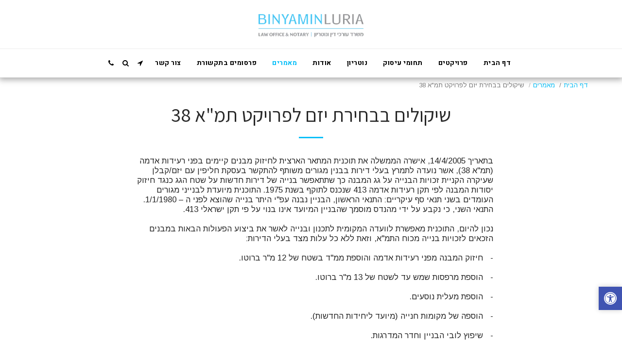

--- FILE ---
content_type: text/plain
request_url: https://www.google-analytics.com/j/collect?v=1&_v=j102&a=415310345&t=pageview&_s=1&dl=https%3A%2F%2Fwww.luria-law.com%2F%25D7%259E%25D7%2590%25D7%259E%25D7%25A8%25D7%2599%25D7%259D%2F%25D7%25A9%25D7%2599%25D7%25A7%25D7%2595%25D7%259C%25D7%2599%25D7%259D-%25D7%2591%25D7%2591%25D7%2597%25D7%2599%25D7%25A8%25D7%25AA-%25D7%2599%25D7%2596%25D7%259D-%25D7%259C%25D7%25A4%25D7%25A8%25D7%2595%25D7%2599%25D7%25A7%25D7%2598-%25D7%25AA%25D7%259E-%25D7%2590-38&ul=en-us%40posix&dt=%D7%A9%D7%99%D7%A7%D7%95%D7%9C%D7%99%D7%9D%20%D7%91%D7%91%D7%97%D7%99%D7%A8%D7%AA%20%D7%99%D7%96%D7%9D%20%D7%9C%D7%A4%D7%A8%D7%95%D7%99%D7%A7%D7%98%20%D7%AA%D7%9E%22%D7%90%2038%20-%20%D7%91%D7%A0%D7%99%D7%9E%D7%99%D7%9F%20%D7%9C%D7%95%D7%A8%D7%99%D7%90%20%7C%20%D7%9E%D7%A9%D7%A8%D7%93%20%D7%A2%D7%95%D7%A8%D7%9B%D7%99%20%D7%93%D7%99%D7%9F%20%D7%95%D7%A0%D7%95%D7%98%D7%A8%D7%99%D7%95%D7%9F&sr=1280x720&vp=1280x720&_u=IEBAAEABAAAAACAAI~&jid=1810091173&gjid=1626015271&cid=875875719.1768794553&tid=UA-104663481-1&_gid=674690831.1768794553&_r=1&_slc=1&z=1654314309
body_size: -450
content:
2,cG-G3ZNEXVV4B